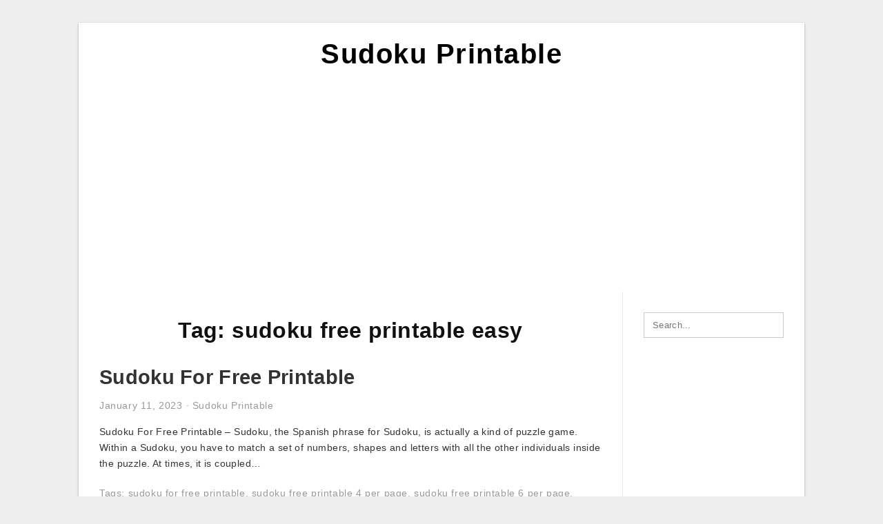

--- FILE ---
content_type: text/html; charset=UTF-8
request_url: https://sudokuprintables.com/tag/sudoku-free-printable-easy/
body_size: 7226
content:
<!DOCTYPE html>
<html lang="en-US" prefix="og: https://ogp.me/ns#">
<head>
	<script async src="https://pagead2.googlesyndication.com/pagead/js/adsbygoogle.js?client=ca-pub-8727819884655053"
     crossorigin="anonymous"></script>
<meta charset="UTF-8">
<meta name="viewport" content="width=device-width, initial-scale=1, maximum-scale=1, user-scalable=0">
<link rel="profile" href="https://gmpg.org/xfn/11">
<link rel="pingback" href="https://sudokuprintables.com/xmlrpc.php">

<!-- Icon -->
<link href='' rel='icon' type='image/x-icon'/>

	<style>img:is([sizes="auto" i], [sizes^="auto," i]) { contain-intrinsic-size: 3000px 1500px }</style>
	
<!-- Search Engine Optimization by Rank Math - https://rankmath.com/ -->
<title>Sudoku Free Printable Easy - Sudoku Printable</title>
<meta name="robots" content="follow, index, max-snippet:-1, max-video-preview:-1, max-image-preview:large"/>
<link rel="canonical" href="https://sudokuprintables.com/tag/sudoku-free-printable-easy/" />
<meta property="og:locale" content="en_US" />
<meta property="og:type" content="article" />
<meta property="og:title" content="Sudoku Free Printable Easy - Sudoku Printable" />
<meta property="og:url" content="https://sudokuprintables.com/tag/sudoku-free-printable-easy/" />
<meta property="og:site_name" content="Sudoku Printable" />
<meta name="twitter:card" content="summary_large_image" />
<meta name="twitter:title" content="Sudoku Free Printable Easy - Sudoku Printable" />
<meta name="twitter:label1" content="Posts" />
<meta name="twitter:data1" content="1" />
<script type="application/ld+json" class="rank-math-schema">{"@context":"https://schema.org","@graph":[{"@type":"Person","@id":"https://sudokuprintables.com/#person","name":"Sudoku Printable"},{"@type":"WebSite","@id":"https://sudokuprintables.com/#website","url":"https://sudokuprintables.com","name":"Sudoku Printable","publisher":{"@id":"https://sudokuprintables.com/#person"},"inLanguage":"en-US"},{"@type":"CollectionPage","@id":"https://sudokuprintables.com/tag/sudoku-free-printable-easy/#webpage","url":"https://sudokuprintables.com/tag/sudoku-free-printable-easy/","name":"Sudoku Free Printable Easy - Sudoku Printable","isPartOf":{"@id":"https://sudokuprintables.com/#website"},"inLanguage":"en-US"}]}</script>
<!-- /Rank Math WordPress SEO plugin -->

<link rel="alternate" type="application/rss+xml" title="Sudoku Printable &raquo; Feed" href="https://sudokuprintables.com/feed/" />
<link rel="alternate" type="application/rss+xml" title="Sudoku Printable &raquo; Comments Feed" href="https://sudokuprintables.com/comments/feed/" />
<link rel="alternate" type="application/rss+xml" title="Sudoku Printable &raquo; sudoku free printable easy Tag Feed" href="https://sudokuprintables.com/tag/sudoku-free-printable-easy/feed/" />
<style id='wp-emoji-styles-inline-css' type='text/css'>

	img.wp-smiley, img.emoji {
		display: inline !important;
		border: none !important;
		box-shadow: none !important;
		height: 1em !important;
		width: 1em !important;
		margin: 0 0.07em !important;
		vertical-align: -0.1em !important;
		background: none !important;
		padding: 0 !important;
	}
</style>
<link rel='stylesheet' id='wp-block-library-css' href='https://sudokuprintables.com/wp-includes/css/dist/block-library/style.min.css?ver=6.8.3' type='text/css' media='all' />
<style id='classic-theme-styles-inline-css' type='text/css'>
/*! This file is auto-generated */
.wp-block-button__link{color:#fff;background-color:#32373c;border-radius:9999px;box-shadow:none;text-decoration:none;padding:calc(.667em + 2px) calc(1.333em + 2px);font-size:1.125em}.wp-block-file__button{background:#32373c;color:#fff;text-decoration:none}
</style>
<style id='global-styles-inline-css' type='text/css'>
:root{--wp--preset--aspect-ratio--square: 1;--wp--preset--aspect-ratio--4-3: 4/3;--wp--preset--aspect-ratio--3-4: 3/4;--wp--preset--aspect-ratio--3-2: 3/2;--wp--preset--aspect-ratio--2-3: 2/3;--wp--preset--aspect-ratio--16-9: 16/9;--wp--preset--aspect-ratio--9-16: 9/16;--wp--preset--color--black: #000000;--wp--preset--color--cyan-bluish-gray: #abb8c3;--wp--preset--color--white: #ffffff;--wp--preset--color--pale-pink: #f78da7;--wp--preset--color--vivid-red: #cf2e2e;--wp--preset--color--luminous-vivid-orange: #ff6900;--wp--preset--color--luminous-vivid-amber: #fcb900;--wp--preset--color--light-green-cyan: #7bdcb5;--wp--preset--color--vivid-green-cyan: #00d084;--wp--preset--color--pale-cyan-blue: #8ed1fc;--wp--preset--color--vivid-cyan-blue: #0693e3;--wp--preset--color--vivid-purple: #9b51e0;--wp--preset--gradient--vivid-cyan-blue-to-vivid-purple: linear-gradient(135deg,rgba(6,147,227,1) 0%,rgb(155,81,224) 100%);--wp--preset--gradient--light-green-cyan-to-vivid-green-cyan: linear-gradient(135deg,rgb(122,220,180) 0%,rgb(0,208,130) 100%);--wp--preset--gradient--luminous-vivid-amber-to-luminous-vivid-orange: linear-gradient(135deg,rgba(252,185,0,1) 0%,rgba(255,105,0,1) 100%);--wp--preset--gradient--luminous-vivid-orange-to-vivid-red: linear-gradient(135deg,rgba(255,105,0,1) 0%,rgb(207,46,46) 100%);--wp--preset--gradient--very-light-gray-to-cyan-bluish-gray: linear-gradient(135deg,rgb(238,238,238) 0%,rgb(169,184,195) 100%);--wp--preset--gradient--cool-to-warm-spectrum: linear-gradient(135deg,rgb(74,234,220) 0%,rgb(151,120,209) 20%,rgb(207,42,186) 40%,rgb(238,44,130) 60%,rgb(251,105,98) 80%,rgb(254,248,76) 100%);--wp--preset--gradient--blush-light-purple: linear-gradient(135deg,rgb(255,206,236) 0%,rgb(152,150,240) 100%);--wp--preset--gradient--blush-bordeaux: linear-gradient(135deg,rgb(254,205,165) 0%,rgb(254,45,45) 50%,rgb(107,0,62) 100%);--wp--preset--gradient--luminous-dusk: linear-gradient(135deg,rgb(255,203,112) 0%,rgb(199,81,192) 50%,rgb(65,88,208) 100%);--wp--preset--gradient--pale-ocean: linear-gradient(135deg,rgb(255,245,203) 0%,rgb(182,227,212) 50%,rgb(51,167,181) 100%);--wp--preset--gradient--electric-grass: linear-gradient(135deg,rgb(202,248,128) 0%,rgb(113,206,126) 100%);--wp--preset--gradient--midnight: linear-gradient(135deg,rgb(2,3,129) 0%,rgb(40,116,252) 100%);--wp--preset--font-size--small: 13px;--wp--preset--font-size--medium: 20px;--wp--preset--font-size--large: 36px;--wp--preset--font-size--x-large: 42px;--wp--preset--spacing--20: 0.44rem;--wp--preset--spacing--30: 0.67rem;--wp--preset--spacing--40: 1rem;--wp--preset--spacing--50: 1.5rem;--wp--preset--spacing--60: 2.25rem;--wp--preset--spacing--70: 3.38rem;--wp--preset--spacing--80: 5.06rem;--wp--preset--shadow--natural: 6px 6px 9px rgba(0, 0, 0, 0.2);--wp--preset--shadow--deep: 12px 12px 50px rgba(0, 0, 0, 0.4);--wp--preset--shadow--sharp: 6px 6px 0px rgba(0, 0, 0, 0.2);--wp--preset--shadow--outlined: 6px 6px 0px -3px rgba(255, 255, 255, 1), 6px 6px rgba(0, 0, 0, 1);--wp--preset--shadow--crisp: 6px 6px 0px rgba(0, 0, 0, 1);}:where(.is-layout-flex){gap: 0.5em;}:where(.is-layout-grid){gap: 0.5em;}body .is-layout-flex{display: flex;}.is-layout-flex{flex-wrap: wrap;align-items: center;}.is-layout-flex > :is(*, div){margin: 0;}body .is-layout-grid{display: grid;}.is-layout-grid > :is(*, div){margin: 0;}:where(.wp-block-columns.is-layout-flex){gap: 2em;}:where(.wp-block-columns.is-layout-grid){gap: 2em;}:where(.wp-block-post-template.is-layout-flex){gap: 1.25em;}:where(.wp-block-post-template.is-layout-grid){gap: 1.25em;}.has-black-color{color: var(--wp--preset--color--black) !important;}.has-cyan-bluish-gray-color{color: var(--wp--preset--color--cyan-bluish-gray) !important;}.has-white-color{color: var(--wp--preset--color--white) !important;}.has-pale-pink-color{color: var(--wp--preset--color--pale-pink) !important;}.has-vivid-red-color{color: var(--wp--preset--color--vivid-red) !important;}.has-luminous-vivid-orange-color{color: var(--wp--preset--color--luminous-vivid-orange) !important;}.has-luminous-vivid-amber-color{color: var(--wp--preset--color--luminous-vivid-amber) !important;}.has-light-green-cyan-color{color: var(--wp--preset--color--light-green-cyan) !important;}.has-vivid-green-cyan-color{color: var(--wp--preset--color--vivid-green-cyan) !important;}.has-pale-cyan-blue-color{color: var(--wp--preset--color--pale-cyan-blue) !important;}.has-vivid-cyan-blue-color{color: var(--wp--preset--color--vivid-cyan-blue) !important;}.has-vivid-purple-color{color: var(--wp--preset--color--vivid-purple) !important;}.has-black-background-color{background-color: var(--wp--preset--color--black) !important;}.has-cyan-bluish-gray-background-color{background-color: var(--wp--preset--color--cyan-bluish-gray) !important;}.has-white-background-color{background-color: var(--wp--preset--color--white) !important;}.has-pale-pink-background-color{background-color: var(--wp--preset--color--pale-pink) !important;}.has-vivid-red-background-color{background-color: var(--wp--preset--color--vivid-red) !important;}.has-luminous-vivid-orange-background-color{background-color: var(--wp--preset--color--luminous-vivid-orange) !important;}.has-luminous-vivid-amber-background-color{background-color: var(--wp--preset--color--luminous-vivid-amber) !important;}.has-light-green-cyan-background-color{background-color: var(--wp--preset--color--light-green-cyan) !important;}.has-vivid-green-cyan-background-color{background-color: var(--wp--preset--color--vivid-green-cyan) !important;}.has-pale-cyan-blue-background-color{background-color: var(--wp--preset--color--pale-cyan-blue) !important;}.has-vivid-cyan-blue-background-color{background-color: var(--wp--preset--color--vivid-cyan-blue) !important;}.has-vivid-purple-background-color{background-color: var(--wp--preset--color--vivid-purple) !important;}.has-black-border-color{border-color: var(--wp--preset--color--black) !important;}.has-cyan-bluish-gray-border-color{border-color: var(--wp--preset--color--cyan-bluish-gray) !important;}.has-white-border-color{border-color: var(--wp--preset--color--white) !important;}.has-pale-pink-border-color{border-color: var(--wp--preset--color--pale-pink) !important;}.has-vivid-red-border-color{border-color: var(--wp--preset--color--vivid-red) !important;}.has-luminous-vivid-orange-border-color{border-color: var(--wp--preset--color--luminous-vivid-orange) !important;}.has-luminous-vivid-amber-border-color{border-color: var(--wp--preset--color--luminous-vivid-amber) !important;}.has-light-green-cyan-border-color{border-color: var(--wp--preset--color--light-green-cyan) !important;}.has-vivid-green-cyan-border-color{border-color: var(--wp--preset--color--vivid-green-cyan) !important;}.has-pale-cyan-blue-border-color{border-color: var(--wp--preset--color--pale-cyan-blue) !important;}.has-vivid-cyan-blue-border-color{border-color: var(--wp--preset--color--vivid-cyan-blue) !important;}.has-vivid-purple-border-color{border-color: var(--wp--preset--color--vivid-purple) !important;}.has-vivid-cyan-blue-to-vivid-purple-gradient-background{background: var(--wp--preset--gradient--vivid-cyan-blue-to-vivid-purple) !important;}.has-light-green-cyan-to-vivid-green-cyan-gradient-background{background: var(--wp--preset--gradient--light-green-cyan-to-vivid-green-cyan) !important;}.has-luminous-vivid-amber-to-luminous-vivid-orange-gradient-background{background: var(--wp--preset--gradient--luminous-vivid-amber-to-luminous-vivid-orange) !important;}.has-luminous-vivid-orange-to-vivid-red-gradient-background{background: var(--wp--preset--gradient--luminous-vivid-orange-to-vivid-red) !important;}.has-very-light-gray-to-cyan-bluish-gray-gradient-background{background: var(--wp--preset--gradient--very-light-gray-to-cyan-bluish-gray) !important;}.has-cool-to-warm-spectrum-gradient-background{background: var(--wp--preset--gradient--cool-to-warm-spectrum) !important;}.has-blush-light-purple-gradient-background{background: var(--wp--preset--gradient--blush-light-purple) !important;}.has-blush-bordeaux-gradient-background{background: var(--wp--preset--gradient--blush-bordeaux) !important;}.has-luminous-dusk-gradient-background{background: var(--wp--preset--gradient--luminous-dusk) !important;}.has-pale-ocean-gradient-background{background: var(--wp--preset--gradient--pale-ocean) !important;}.has-electric-grass-gradient-background{background: var(--wp--preset--gradient--electric-grass) !important;}.has-midnight-gradient-background{background: var(--wp--preset--gradient--midnight) !important;}.has-small-font-size{font-size: var(--wp--preset--font-size--small) !important;}.has-medium-font-size{font-size: var(--wp--preset--font-size--medium) !important;}.has-large-font-size{font-size: var(--wp--preset--font-size--large) !important;}.has-x-large-font-size{font-size: var(--wp--preset--font-size--x-large) !important;}
:where(.wp-block-post-template.is-layout-flex){gap: 1.25em;}:where(.wp-block-post-template.is-layout-grid){gap: 1.25em;}
:where(.wp-block-columns.is-layout-flex){gap: 2em;}:where(.wp-block-columns.is-layout-grid){gap: 2em;}
:root :where(.wp-block-pullquote){font-size: 1.5em;line-height: 1.6;}
</style>
<link rel='stylesheet' id='themejazz-style-css' href='https://sudokuprintables.com/wp-content/themes/theme-ultimage/style.css?ver=1' type='text/css' media='all' />
<link rel="https://api.w.org/" href="https://sudokuprintables.com/wp-json/" /><link rel="alternate" title="JSON" type="application/json" href="https://sudokuprintables.com/wp-json/wp/v2/tags/1038" /><link rel="EditURI" type="application/rsd+xml" title="RSD" href="https://sudokuprintables.com/xmlrpc.php?rsd" />
<meta name="generator" content="WordPress 6.8.3" />

<style media="screen">
    
            /*Site Padding*/
        #page{
        	margin-top: 10px;
            margin-bottom: 0px;
        }
    </style>

<style type="text/css" title="dynamic-css" class="options-output">#content #primary.col-md-9,#attachment.col-md-9{border-right:1px solid #E8E8E8;}.site-footer .widget-footer .widget ul li{border-bottom:1px solid #cccccc;}.site-content{background-color:#fff;}#secondary .widget ul li{border-bottom:1px solid #eeeeee;}</style>	
	<link rel="stylesheet" href="https://cdnjs.cloudflare.com/ajax/libs/font-awesome/4.7.0/css/font-awesome.min.css">
	
</head>

<body data-rsssl=1 class="archive tag tag-sudoku-free-printable-easy tag-1038 wp-theme-theme-ultimage">

	<div class="top-navigation">
		<div class="container default-width"  >
					</div>
	</div>

	
<div id="page" class="hfeed site container default-width"  >
	<a class="skip-link screen-reader-text" href="#content">Skip to content</a>

	<header id="masthead" class="site-header">
		<div class="row">
		<!-- Site Branding Code -->
				<div class="site-branding logo-center">

							<div class="main-site-title">
										<h1 class="site-title"><a href="https://sudokuprintables.com/" rel="home">Sudoku Printable</a></h1>
																<p class="site-description"></p>
									</div>
			
			<!-- Header Ad, Display Search Form If Empty -->
			
			<!-- Header Search Form -->
			
			<div class="clearfix"></div>
		</div><!-- .site-branding -->
				</div>

			</header><!-- #masthead -->
	
	<script async src="https://pagead2.googlesyndication.com/pagead/js/adsbygoogle.js?client=ca-pub-8727819884655053"
     crossorigin="anonymous"></script>
<!-- Responsif -->
<ins class="adsbygoogle"
     style="display:block"
     data-ad-client="ca-pub-8727819884655053"
     data-ad-slot="1802855158"
     data-ad-format="auto"
     data-full-width-responsive="true"></ins>
<script>
     (adsbygoogle = window.adsbygoogle || []).push({});
</script>

	<div id="content" class="site-content clearfix">

	<div id="primary" class="content-area col-md-9 col-sm-8">
		<main id="main" class="site-main">

		
			<header class="page-header">
				<h1 class="page-title">Tag: <span>sudoku free printable easy</span></h1>			</header><!-- .page-header -->

			
						
				
<article id="post-5170" class="post-5170 post type-post status-publish format-standard has-post-thumbnail hentry category-sudoku-printable tag-sudoku-for-free-printable tag-sudoku-free-printable-4-per-page tag-sudoku-free-printable-6-per-page tag-sudoku-free-printable-6-x-6 tag-sudoku-free-printable-easy tag-sudoku-free-printable-hard tag-sudoku-free-printable-medium tag-sudoku-free-printable-pdf tag-sudoku-free-printable-puzzles tag-sudoku-free-printable-with-answers">

	<header class="entry-header">
		<h2 class="entry-title"><a href="https://sudokuprintables.com/sudoku-for-free-printable/" rel="bookmark">Sudoku For Free Printable</a></h2>
				<div class="entry-meta">
			<span class="posted-on"><time class="entry-date published updated" datetime="2023-01-11T14:47:17+07:00">January 11, 2023</time></span><span class="meta-sep">&middot;</span><span class="categories-list"> <a href="https://sudokuprintables.com/category/sudoku-printable/" rel="category tag">Sudoku Printable</a></span><span class="byline"> by <span class="author vcard"><a class="url fn n" href="https://sudokuprintables.com/author/bismillah/">Dianne G. Sublett</a></span></span>		</div><!-- .entry-meta -->
			</header><!-- .entry-header -->

	<div class="entry-content">

		
		<p>Sudoku For Free Printable &#8211; Sudoku, the Spanish phrase for Sudoku, is actually a kind of puzzle game. Within a Sudoku, you have to match a set of numbers, shapes and letters with all the other individuals inside the puzzle. At times, it is coupled&#8230;</p>

			</div><!-- .entry-content -->

	
		<footer class="entry-footer">
		<span class="tags-links">Tags: <a href="https://sudokuprintables.com/tag/sudoku-for-free-printable/" rel="tag">sudoku for free printable</a>, <a href="https://sudokuprintables.com/tag/sudoku-free-printable-4-per-page/" rel="tag">sudoku free printable 4 per page</a>, <a href="https://sudokuprintables.com/tag/sudoku-free-printable-6-per-page/" rel="tag">sudoku free printable 6 per page</a>, <a href="https://sudokuprintables.com/tag/sudoku-free-printable-6-x-6/" rel="tag">sudoku free printable 6 x 6</a>, <a href="https://sudokuprintables.com/tag/sudoku-free-printable-easy/" rel="tag">sudoku free printable easy</a>, <a href="https://sudokuprintables.com/tag/sudoku-free-printable-hard/" rel="tag">sudoku free printable hard</a>, <a href="https://sudokuprintables.com/tag/sudoku-free-printable-medium/" rel="tag">sudoku free printable medium</a>, <a href="https://sudokuprintables.com/tag/sudoku-free-printable-pdf/" rel="tag">sudoku free printable pdf</a>, <a href="https://sudokuprintables.com/tag/sudoku-free-printable-puzzles/" rel="tag">sudoku free printable puzzles</a>, <a href="https://sudokuprintables.com/tag/sudoku-free-printable-with-answers/" rel="tag">sudoku free printable with answers</a></span>	</footer><!-- .entry-footer -->
	
</article><!-- #post-## -->

			
				
		
		
		</main><!-- #main -->
	</div><!-- #primary -->


	<div id="secondary" class="widget-area col-md-3 col-sm-4" role="complementary">
        <aside id="search-2" class="widget widget_search">
<form role="search" method="get" class="search-form" action="https://sudokuprintables.com/">
	<input type="search" class="search-field" placeholder="Search..." value="" name="s" title="Search for:" />
	<input type="submit" class="search-submit" value="Search" />
</form>
</aside><aside id="text-2" class="widget widget_text">			<div class="textwidget"><p><script async src="https://pagead2.googlesyndication.com/pagead/js/adsbygoogle.js?client=ca-pub-8727819884655053"
     crossorigin="anonymous"></script><br />
<!-- Responsif --><br />
<ins class="adsbygoogle"
     style="display:block"
     data-ad-client="ca-pub-8727819884655053"
     data-ad-slot="1802855158"
     data-ad-format="auto"
     data-full-width-responsive="true"></ins><br />
<script>
     (adsbygoogle = window.adsbygoogle || []).push({});
</script></p>
</div>
		</aside>          <aside id="recent_posts-3" class="widget widget_recent_posts">          <h3 class="widget-title">Recent Posts</h3>          <ul>
                        <li class="col-md-12 col-sm-12">
                <div class="post-index">
                      <a href="https://sudokuprintables.com/newsday-sudoku-printable/">
					          <img src="https://sudokuprintables.com/wp-content/uploads/2020/04/crossword-puzzles-for-adults-crossword-puzzles-printable-235x150.gif" alt="Crossword Puzzles For Adults | Crossword Puzzles, Printable" class="" /></a>
                </div>
                <div class="recent-info">
                  <span class="title-recent-post">
                    <a title="Newsday Sudoku Printable" href="https://sudokuprintables.com/newsday-sudoku-printable/">
        						         						  Newsday Sudoku Printable                    </a>
                </span>
      			</div>
              </li>
                          <li class="col-md-12 col-sm-12">
                <div class="post-index">
                      <a href="https://sudokuprintables.com/6-free-printable-sudoku/">
					          <img src="https://sudokuprintables.com/wp-content/uploads/2020/03/printable-sudoku-free-printable-easy-sudoku-puzzle-to-print-1-235x150.jpg" alt="Printable Sudoku: Free Printable Easy Sudoku Puzzle To Print" class="" /></a>
                </div>
                <div class="recent-info">
                  <span class="title-recent-post">
                    <a title="6 Free Printable Sudoku" href="https://sudokuprintables.com/6-free-printable-sudoku/">
        						         						  6 Free Printable Sudoku                    </a>
                </span>
      			</div>
              </li>
                          <li class="col-md-12 col-sm-12">
                <div class="post-index">
                      <a href="https://sudokuprintables.com/printable-online-sudoku-puzzles-4-to-6-per-page/">
					          <img src="https://sudokuprintables.com/wp-content/uploads/2020/03/printable-sudoku-falep-midnightpig-co-235x150.jpg" alt="Printable Sudoku &#8211; Falep.midnightpig.co" class="" /></a>
                </div>
                <div class="recent-info">
                  <span class="title-recent-post">
                    <a title="Printable Online Sudoku Puzzles 4 To 6 Per Page" href="https://sudokuprintables.com/printable-online-sudoku-puzzles-4-to-6-per-page/">
        						         						  Printable Online Sudoku Puzzles 4                    </a>
                </span>
      			</div>
              </li>
                          <li class="col-md-12 col-sm-12">
                <div class="post-index">
                      <a href="https://sudokuprintables.com/killer-sudoku-printable/">
					          <img src="https://sudokuprintables.com/wp-content/uploads/2020/03/pin-on-sudoku-1-235x150.png" alt="Pin On Sudoku" class="" /></a>
                </div>
                <div class="recent-info">
                  <span class="title-recent-post">
                    <a title="Killer Sudoku Printable" href="https://sudokuprintables.com/killer-sudoku-printable/">
        						         						  Killer Sudoku Printable                    </a>
                </span>
      			</div>
              </li>
                          <li class="col-md-12 col-sm-12">
                <div class="post-index">
                      <a href="https://sudokuprintables.com/hp-sudoku-printable/">
					          <img src="https://sudokuprintables.com/wp-content/uploads/2020/03/harry-potter-monopolyfunkblast-harry-potter-knutselen-235x150.jpg" alt="Harry Potter Monopolyfunkblast &#8211; Harry Potter Knutselen" class="" /></a>
                </div>
                <div class="recent-info">
                  <span class="title-recent-post">
                    <a title="Hp Sudoku Printable" href="https://sudokuprintables.com/hp-sudoku-printable/">
        						         						  Hp Sudoku Printable                    </a>
                </span>
      			</div>
              </li>
                      </ul>
          <div class="clearfix"></div>
          </aside>      <aside id="ultimage_popular_posts-3" class="widget widget_ultimage_popular_posts"><h3 class="widget-title">Popular Posts</h3>
			<ul>

				
						<li>
														<a href="https://sudokuprintables.com/newsday-sudoku-printable/" title="Newsday Sudoku Printable">
								<div class="post-image">
					                											<img src="https://sudokuprintables.com/wp-content/uploads/2020/04/crossword-puzzles-for-adults-crossword-puzzles-printable-235x150.gif" alt="Crossword Puzzles For Adults | Crossword Puzzles, Printable" class="" />																		</div>
								<div class="inner">
									<span class="title">Newsday Sudoku Printable</span>
									<!-- <p class="meta">October 17, 2023</p> -->
								</div>
								<div class="clear"></div>
							</a>
						</li>
					
						<li>
														<a href="https://sudokuprintables.com/free-daily-printable-sudoku-puzzles/" title="Free Daily Printable Sudoku Puzzles">
								<div class="post-image">
					                											<img src="https://sudokuprintables.com/wp-content/uploads/2020/03/printable-sudoku-hard-2-235x150.jpg" alt="Printable Sudoku Hard" class="" />																		</div>
								<div class="inner">
									<span class="title">Free Daily Printable Sudoku Puzzles</span>
									<!-- <p class="meta">April 2, 2019</p> -->
								</div>
								<div class="clear"></div>
							</a>
						</li>
					
						<li>
														<a href="https://sudokuprintables.com/free-printable-sudoku-puzzles/" title="Free Printable Sudoku Puzzles">
								<div class="post-image">
					                											<img src="https://sudokuprintables.com/wp-content/uploads/2020/03/printable-sudoku-hard-2-235x150.jpg" alt="Printable Sudoku Hard" class="" />																		</div>
								<div class="inner">
									<span class="title">Free Printable Sudoku Puzzles</span>
									<!-- <p class="meta">April 3, 2019</p> -->
								</div>
								<div class="clear"></div>
							</a>
						</li>
					
						<li>
														<a href="https://sudokuprintables.com/printable-sudoku-puzzles/" title="Printable Sudoku Puzzles">
								<div class="post-image">
					                											<img src="https://sudokuprintables.com/wp-content/uploads/2020/03/printable-sudoku-samurai-give-these-puzzles-a-try-and-you-9-235x150.jpg" alt="Printable Sudoku Samurai! Give These Puzzles A Try, And You" class="" />																		</div>
								<div class="inner">
									<span class="title">Printable Sudoku Puzzles</span>
									<!-- <p class="meta">April 13, 2019</p> -->
								</div>
								<div class="clear"></div>
							</a>
						</li>
					
						<li>
														<a href="https://sudokuprintables.com/sudoku-medium-puzzles-printable/" title="Sudoku Medium Puzzles Printable">
								<div class="post-image">
					                											<img src="https://sudokuprintables.com/wp-content/uploads/2020/03/printable-sudoku-sudoku-sudoku-puzzles-printables-sudoku-18-235x150.jpg" alt="Printable Sudoku | Sudoku, Sudoku Puzzles Printables, Sudoku" class="" />																		</div>
								<div class="inner">
									<span class="title">Sudoku Medium Puzzles Printable</span>
									<!-- <p class="meta">May 9, 2019</p> -->
								</div>
								<div class="clear"></div>
							</a>
						</li>
									</ul>
			
		</aside><aside id="categories-2" class="widget widget_categories"><h3 class="widget-title">Categories</h3><form action="https://sudokuprintables.com" method="get"><label class="screen-reader-text" for="cat">Categories</label><select  name='cat' id='cat' class='postform'>
	<option value='-1'>Select Category</option>
	<option class="level-0" value="11">16&#215;16 Sudoku Printable</option>
	<option class="level-0" value="10">25&#215;25 Sudoku Printable</option>
	<option class="level-0" value="9">4&#215;4 Sudoku Printable</option>
	<option class="level-0" value="8">6&#215;6 Sudoku Printable</option>
	<option class="level-0" value="7">Blank Sudoku Printable</option>
	<option class="level-0" value="3">Easy Sudoku Printable</option>
	<option class="level-0" value="5">Hard Sudoku Printable</option>
	<option class="level-0" value="4">Medium Sudoku Printable</option>
	<option class="level-0" value="1">Sudoku Printable</option>
	<option class="level-0" value="6">Sudoku Puzzles Printable</option>
	<option class="level-0" value="2">Very Easy Sudoku Printable</option>
</select>
</form><script type="text/javascript">
/* <![CDATA[ */

(function() {
	var dropdown = document.getElementById( "cat" );
	function onCatChange() {
		if ( dropdown.options[ dropdown.selectedIndex ].value > 0 ) {
			dropdown.parentNode.submit();
		}
	}
	dropdown.onchange = onCatChange;
})();

/* ]]> */
</script>
</aside><aside id="archives-3" class="widget widget_archive"><h3 class="widget-title">Archives</h3>		<label class="screen-reader-text" for="archives-dropdown-3">Archives</label>
		<select id="archives-dropdown-3" name="archive-dropdown">
			
			<option value="">Select Month</option>
				<option value='https://sudokuprintables.com/2023/10/'> October 2023 </option>
	<option value='https://sudokuprintables.com/2023/09/'> September 2023 </option>
	<option value='https://sudokuprintables.com/2023/08/'> August 2023 </option>
	<option value='https://sudokuprintables.com/2023/07/'> July 2023 </option>
	<option value='https://sudokuprintables.com/2023/06/'> June 2023 </option>
	<option value='https://sudokuprintables.com/2023/05/'> May 2023 </option>
	<option value='https://sudokuprintables.com/2023/04/'> April 2023 </option>
	<option value='https://sudokuprintables.com/2023/03/'> March 2023 </option>
	<option value='https://sudokuprintables.com/2023/02/'> February 2023 </option>
	<option value='https://sudokuprintables.com/2023/01/'> January 2023 </option>
	<option value='https://sudokuprintables.com/2022/12/'> December 2022 </option>
	<option value='https://sudokuprintables.com/2022/11/'> November 2022 </option>
	<option value='https://sudokuprintables.com/2022/10/'> October 2022 </option>
	<option value='https://sudokuprintables.com/2022/09/'> September 2022 </option>
	<option value='https://sudokuprintables.com/2022/08/'> August 2022 </option>
	<option value='https://sudokuprintables.com/2022/07/'> July 2022 </option>
	<option value='https://sudokuprintables.com/2022/06/'> June 2022 </option>
	<option value='https://sudokuprintables.com/2022/05/'> May 2022 </option>
	<option value='https://sudokuprintables.com/2022/04/'> April 2022 </option>
	<option value='https://sudokuprintables.com/2022/03/'> March 2022 </option>
	<option value='https://sudokuprintables.com/2022/02/'> February 2022 </option>
	<option value='https://sudokuprintables.com/2022/01/'> January 2022 </option>
	<option value='https://sudokuprintables.com/2020/07/'> July 2020 </option>
	<option value='https://sudokuprintables.com/2020/06/'> June 2020 </option>
	<option value='https://sudokuprintables.com/2020/05/'> May 2020 </option>
	<option value='https://sudokuprintables.com/2020/04/'> April 2020 </option>
	<option value='https://sudokuprintables.com/2020/03/'> March 2020 </option>
	<option value='https://sudokuprintables.com/2019/12/'> December 2019 </option>
	<option value='https://sudokuprintables.com/2019/11/'> November 2019 </option>
	<option value='https://sudokuprintables.com/2019/10/'> October 2019 </option>
	<option value='https://sudokuprintables.com/2019/09/'> September 2019 </option>
	<option value='https://sudokuprintables.com/2019/08/'> August 2019 </option>
	<option value='https://sudokuprintables.com/2019/07/'> July 2019 </option>
	<option value='https://sudokuprintables.com/2019/06/'> June 2019 </option>
	<option value='https://sudokuprintables.com/2019/05/'> May 2019 </option>
	<option value='https://sudokuprintables.com/2019/04/'> April 2019 </option>

		</select>

			<script type="text/javascript">
/* <![CDATA[ */

(function() {
	var dropdown = document.getElementById( "archives-dropdown-3" );
	function onSelectChange() {
		if ( dropdown.options[ dropdown.selectedIndex ].value !== '' ) {
			document.location.href = this.options[ this.selectedIndex ].value;
		}
	}
	dropdown.onchange = onSelectChange;
})();

/* ]]> */
</script>
</aside>			</div><!-- #secondary -->

<div class="clearfix"></div>

	</div><!-- #content -->

</div><!-- #page -->

	
	<footer id="colophon" class="site-footer">
		<div class="container default-width"  >
						<div class="widget-footer">
													<div class="col-md-4">
											</div>
													<div class="col-md-4">
											</div>
													<div class="col-md-4">
											</div>
								<div class="clearfix"></div>
			</div><!-- .widget-footer -->
			
							<div class="footer-bottom-center col-xs-12">
					<nav id="nav-footer">
					<div class="menu"><ul>
<li class="page_item page-item-6"><a href="https://sudokuprintables.com/about-us/">About Us</a></li>
<li class="page_item page-item-7"><a href="https://sudokuprintables.com/contact/">Contact</a></li>
<li class="page_item page-item-9"><a href="https://sudokuprintables.com/cookie-policy/">Cookie Policy</a></li>
<li class="page_item page-item-10"><a href="https://sudokuprintables.com/disclaimer/">Disclaimer</a></li>
<li class="page_item page-item-11"><a href="https://sudokuprintables.com/digital-millennium-copyright-act-notice/">DMCA</a></li>
<li class="page_item page-item-43"><a href="https://sudokuprintables.com/privacy-policy/">Privacy Policy</a></li>
<li class="page_item page-item-8"><a href="https://sudokuprintables.com/terms-of-use/">Terms of Use</a></li>
<li class="page_item page-item-8303"><a href="https://sudokuprintables.com/">Using a Sudoku Printable to Teach the Basics of Math</a></li>
</ul></div>
					</nav>
					<div class="site-info">
											</div><!-- .site-info -->
				</div>
						<div class="clearfix"></div>
		</div>
	</footer><!-- #colophon -->

<div class="back-top" id="back-top">&uarr;</div>

<script type="speculationrules">
{"prefetch":[{"source":"document","where":{"and":[{"href_matches":"\/*"},{"not":{"href_matches":["\/wp-*.php","\/wp-admin\/*","\/wp-content\/uploads\/*","\/wp-content\/*","\/wp-content\/plugins\/*","\/wp-content\/themes\/theme-ultimage\/*","\/*\\?(.+)"]}},{"not":{"selector_matches":"a[rel~=\"nofollow\"]"}},{"not":{"selector_matches":".no-prefetch, .no-prefetch a"}}]},"eagerness":"conservative"}]}
</script>
<script type="text/javascript" src="https://sudokuprintables.com/wp-includes/js/jquery/jquery.js" id="jquery-js"></script>
<script type="text/javascript" src="https://sudokuprintables.com/wp-content/themes/theme-ultimage/assets/js/main.min.js?ver=6.8.3" id="themejazz-mainjs-js"></script>
<!-- Default Statcounter code for Sudokuprintables.com
https://sudokuprintables.com/ -->
<script type="text/javascript">
var sc_project=12390564; 
var sc_invisible=1; 
var sc_security="c6c6c889"; 
</script>
<script type="text/javascript"
src="https://www.statcounter.com/counter/counter.js" async></script>
<noscript><div class="statcounter"><a title="Web Analytics"
href="https://statcounter.com/" target="_blank"><img class="statcounter"
src="https://c.statcounter.com/12390564/0/c6c6c889/1/" alt="Web
Analytics"></a></div></noscript>
<!-- End of Statcounter Code --><script defer src="https://static.cloudflareinsights.com/beacon.min.js/vcd15cbe7772f49c399c6a5babf22c1241717689176015" integrity="sha512-ZpsOmlRQV6y907TI0dKBHq9Md29nnaEIPlkf84rnaERnq6zvWvPUqr2ft8M1aS28oN72PdrCzSjY4U6VaAw1EQ==" data-cf-beacon='{"version":"2024.11.0","token":"a18d5fd4a7b64b19b46b2b2569d182f1","r":1,"server_timing":{"name":{"cfCacheStatus":true,"cfEdge":true,"cfExtPri":true,"cfL4":true,"cfOrigin":true,"cfSpeedBrain":true},"location_startswith":null}}' crossorigin="anonymous"></script>
</body>
</html>


--- FILE ---
content_type: text/html; charset=utf-8
request_url: https://www.google.com/recaptcha/api2/aframe
body_size: 266
content:
<!DOCTYPE HTML><html><head><meta http-equiv="content-type" content="text/html; charset=UTF-8"></head><body><script nonce="jdmA6eTfA4LPFrhxxdsWYg">/** Anti-fraud and anti-abuse applications only. See google.com/recaptcha */ try{var clients={'sodar':'https://pagead2.googlesyndication.com/pagead/sodar?'};window.addEventListener("message",function(a){try{if(a.source===window.parent){var b=JSON.parse(a.data);var c=clients[b['id']];if(c){var d=document.createElement('img');d.src=c+b['params']+'&rc='+(localStorage.getItem("rc::a")?sessionStorage.getItem("rc::b"):"");window.document.body.appendChild(d);sessionStorage.setItem("rc::e",parseInt(sessionStorage.getItem("rc::e")||0)+1);localStorage.setItem("rc::h",'1767306150148');}}}catch(b){}});window.parent.postMessage("_grecaptcha_ready", "*");}catch(b){}</script></body></html>